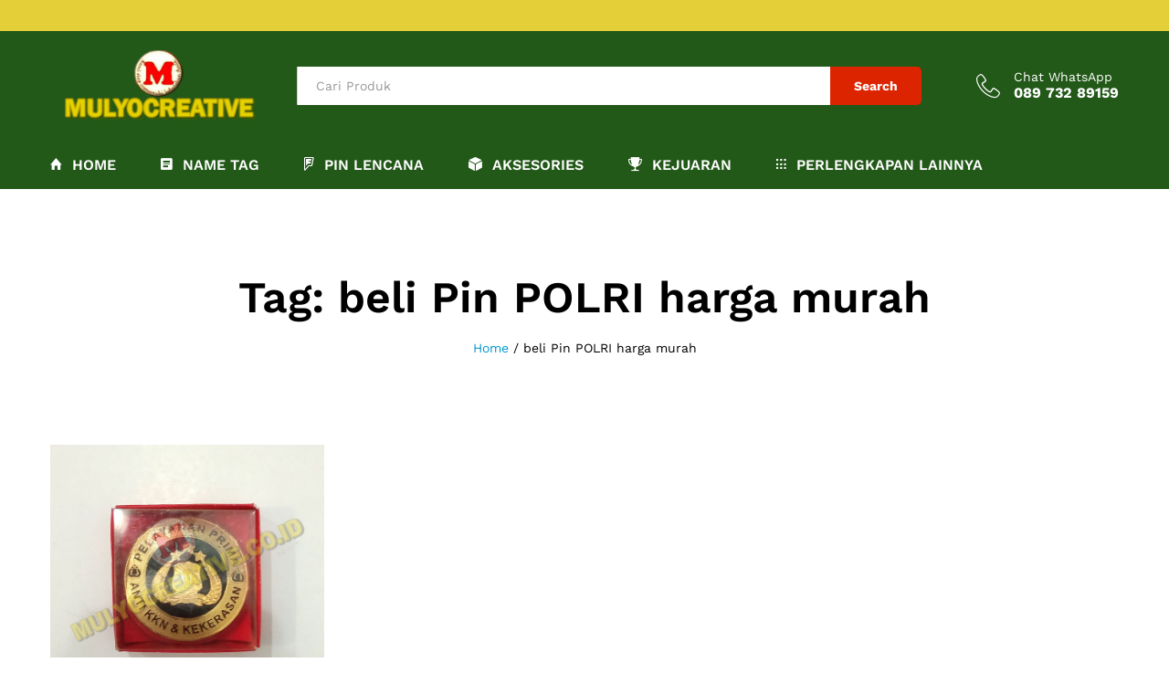

--- FILE ---
content_type: text/html; charset=UTF-8
request_url: https://www.mulyocreative.co.id/tag/beli-pin-polri-harga-murah/
body_size: 11813
content:
<!DOCTYPE html>
<html lang="en-US">
<head>
    <meta charset="UTF-8">
    <meta name="viewport" content="width=device-width, initial-scale=1">
    <link rel="pingback" href="https://www.mulyocreative.co.id/xmlrpc.php">

		<link rel="preload" href="https://www.mulyocreative.co.id/wp-content/themes/martfury/fonts/linearicons.woff2" as="font" type="font/woff2" crossorigin>
	<link rel="preload" href="https://www.mulyocreative.co.id/wp-content/themes/martfury/fonts/eleganticons.woff2" as="font" type="font/woff2" crossorigin>
	<link rel="preload" href="https://www.mulyocreative.co.id/wp-content/themes/martfury/fonts/ionicons.woff2" as="font" type="font/woff2" crossorigin>
	<title>beli Pin POLRI harga murah &#8211; pesan name tag lencana pin plakat lycal resin atribut pramuka  Akrilik papan nama  envolet  bordir badge pin kuningan kayu fiber gantungan kunci  plat hobi</title>

<meta name='robots' content='max-image-preview:large' />
	
	<link rel="alternate" type="application/rss+xml" title="pesan name tag lencana pin plakat lycal resin atribut pramuka  Akrilik papan nama  envolet  bordir badge pin kuningan kayu fiber gantungan kunci  plat hobi &raquo; Feed" href="https://www.mulyocreative.co.id/feed/" />
<link rel="alternate" type="application/rss+xml" title="pesan name tag lencana pin plakat lycal resin atribut pramuka  Akrilik papan nama  envolet  bordir badge pin kuningan kayu fiber gantungan kunci  plat hobi &raquo; beli Pin POLRI harga murah Tag Feed" href="https://www.mulyocreative.co.id/tag/beli-pin-polri-harga-murah/feed/" />
<script type="text/javascript">
/* <![CDATA[ */
window._wpemojiSettings = {"baseUrl":"https:\/\/s.w.org\/images\/core\/emoji\/16.0.1\/72x72\/","ext":".png","svgUrl":"https:\/\/s.w.org\/images\/core\/emoji\/16.0.1\/svg\/","svgExt":".svg","source":{"concatemoji":"https:\/\/www.mulyocreative.co.id\/wp-includes\/js\/wp-emoji-release.min.js?ver=6.8.3"}};
/*! This file is auto-generated */
!function(s,n){var o,i,e;function c(e){try{var t={supportTests:e,timestamp:(new Date).valueOf()};sessionStorage.setItem(o,JSON.stringify(t))}catch(e){}}function p(e,t,n){e.clearRect(0,0,e.canvas.width,e.canvas.height),e.fillText(t,0,0);var t=new Uint32Array(e.getImageData(0,0,e.canvas.width,e.canvas.height).data),a=(e.clearRect(0,0,e.canvas.width,e.canvas.height),e.fillText(n,0,0),new Uint32Array(e.getImageData(0,0,e.canvas.width,e.canvas.height).data));return t.every(function(e,t){return e===a[t]})}function u(e,t){e.clearRect(0,0,e.canvas.width,e.canvas.height),e.fillText(t,0,0);for(var n=e.getImageData(16,16,1,1),a=0;a<n.data.length;a++)if(0!==n.data[a])return!1;return!0}function f(e,t,n,a){switch(t){case"flag":return n(e,"\ud83c\udff3\ufe0f\u200d\u26a7\ufe0f","\ud83c\udff3\ufe0f\u200b\u26a7\ufe0f")?!1:!n(e,"\ud83c\udde8\ud83c\uddf6","\ud83c\udde8\u200b\ud83c\uddf6")&&!n(e,"\ud83c\udff4\udb40\udc67\udb40\udc62\udb40\udc65\udb40\udc6e\udb40\udc67\udb40\udc7f","\ud83c\udff4\u200b\udb40\udc67\u200b\udb40\udc62\u200b\udb40\udc65\u200b\udb40\udc6e\u200b\udb40\udc67\u200b\udb40\udc7f");case"emoji":return!a(e,"\ud83e\udedf")}return!1}function g(e,t,n,a){var r="undefined"!=typeof WorkerGlobalScope&&self instanceof WorkerGlobalScope?new OffscreenCanvas(300,150):s.createElement("canvas"),o=r.getContext("2d",{willReadFrequently:!0}),i=(o.textBaseline="top",o.font="600 32px Arial",{});return e.forEach(function(e){i[e]=t(o,e,n,a)}),i}function t(e){var t=s.createElement("script");t.src=e,t.defer=!0,s.head.appendChild(t)}"undefined"!=typeof Promise&&(o="wpEmojiSettingsSupports",i=["flag","emoji"],n.supports={everything:!0,everythingExceptFlag:!0},e=new Promise(function(e){s.addEventListener("DOMContentLoaded",e,{once:!0})}),new Promise(function(t){var n=function(){try{var e=JSON.parse(sessionStorage.getItem(o));if("object"==typeof e&&"number"==typeof e.timestamp&&(new Date).valueOf()<e.timestamp+604800&&"object"==typeof e.supportTests)return e.supportTests}catch(e){}return null}();if(!n){if("undefined"!=typeof Worker&&"undefined"!=typeof OffscreenCanvas&&"undefined"!=typeof URL&&URL.createObjectURL&&"undefined"!=typeof Blob)try{var e="postMessage("+g.toString()+"("+[JSON.stringify(i),f.toString(),p.toString(),u.toString()].join(",")+"));",a=new Blob([e],{type:"text/javascript"}),r=new Worker(URL.createObjectURL(a),{name:"wpTestEmojiSupports"});return void(r.onmessage=function(e){c(n=e.data),r.terminate(),t(n)})}catch(e){}c(n=g(i,f,p,u))}t(n)}).then(function(e){for(var t in e)n.supports[t]=e[t],n.supports.everything=n.supports.everything&&n.supports[t],"flag"!==t&&(n.supports.everythingExceptFlag=n.supports.everythingExceptFlag&&n.supports[t]);n.supports.everythingExceptFlag=n.supports.everythingExceptFlag&&!n.supports.flag,n.DOMReady=!1,n.readyCallback=function(){n.DOMReady=!0}}).then(function(){return e}).then(function(){var e;n.supports.everything||(n.readyCallback(),(e=n.source||{}).concatemoji?t(e.concatemoji):e.wpemoji&&e.twemoji&&(t(e.twemoji),t(e.wpemoji)))}))}((window,document),window._wpemojiSettings);
/* ]]> */
</script>
<link data-optimized="2" rel="stylesheet" href="https://www.mulyocreative.co.id/wp-content/litespeed/css/3d9c65b9a82b2f799ed3d4c0ccf672f6.css?ver=7c17c" />















<script type="text/javascript" src="https://www.mulyocreative.co.id/wp-includes/js/jquery/jquery.min.js?ver=3.7.1" id="jquery-core-js"></script>
<script type="text/javascript" src="https://www.mulyocreative.co.id/wp-includes/js/jquery/jquery-migrate.min.js?ver=3.4.1" id="jquery-migrate-js"></script>
<script type="text/javascript" src="//www.mulyocreative.co.id/wp-content/plugins/revslider/sr6/assets/js/rbtools.min.js?ver=6.7.38" async id="tp-tools-js"></script>
<script type="text/javascript" src="//www.mulyocreative.co.id/wp-content/plugins/revslider/sr6/assets/js/rs6.min.js?ver=6.7.38" async id="revmin-js"></script>
<!--[if lt IE 9]>
<script type="text/javascript" src="https://www.mulyocreative.co.id/wp-content/themes/martfury/js/plugins/html5shiv.min.js?ver=3.7.2" id="html5shiv-js"></script>
<![endif]-->
<!--[if lt IE 9]>
<script type="text/javascript" src="https://www.mulyocreative.co.id/wp-content/themes/martfury/js/plugins/respond.min.js?ver=1.4.2" id="respond-js"></script>
<![endif]-->
<script type="text/javascript" src="https://www.mulyocreative.co.id/wp-content/themes/martfury/js/plugins/waypoints.min.js?ver=2.0.2" id="waypoints-js"></script>
<script type="text/javascript" src="https://www.mulyocreative.co.id/wp-content/themes/martfury/inc/modules/product-bought-together/assets/product-bought-together.js?ver=1.0.0" id="martfury-product-bought-together-js"></script>
<script type="text/javascript" src="https://www.mulyocreative.co.id/wp-content/plugins/wp-image-zoooom/assets/js/jquery.image_zoom.min.js?ver=1.60" id="image_zoooom-js" defer="defer" data-wp-strategy="defer"></script>
<script type="text/javascript" id="image_zoooom-init-js-extra">
/* <![CDATA[ */
var IZ = {"options":{"lensShape":"square","lensSize":200,"lensBorderSize":1,"lensBorderColour":"#ffffff","borderRadius":0,"cursor":"zoom-in","zoomWindowWidth":400,"zoomWindowHeight":360,"zoomWindowOffsetx":10,"borderSize":1,"borderColour":"#888888","zoomWindowShadow":4,"lensFadeIn":500,"lensFadeOut":500,"zoomWindowFadeIn":500,"zoomWindowFadeOut":500,"easingAmount":12,"tint":"true","tintColour":"#ffffff","tintOpacity":0.1},"with_woocommerce":"0","exchange_thumbnails":"1","enable_mobile":"0","woo_categories":"0","woo_slider":"0","enable_surecart":"0"};
/* ]]> */
</script>
<script type="text/javascript" src="https://www.mulyocreative.co.id/wp-content/plugins/wp-image-zoooom/assets/js/image_zoom-init.js?ver=1.60" id="image_zoooom-init-js" defer="defer" data-wp-strategy="defer"></script>
<script></script><link rel="https://api.w.org/" href="https://www.mulyocreative.co.id/wp-json/" /><link rel="alternate" title="JSON" type="application/json" href="https://www.mulyocreative.co.id/wp-json/wp/v2/tags/1220" /><link rel="EditURI" type="application/rsd+xml" title="RSD" href="https://www.mulyocreative.co.id/xmlrpc.php?rsd" />
<meta name="generator" content="WordPress 6.8.3" />
		<!-- Start of StatCounter Code -->
		<script>
			<!--
			var sc_project=11594017;
			var sc_security="98123828";
			var sc_invisible=1;
		</script>
        <script type="text/javascript" src="https://www.statcounter.com/counter/counter.js" async></script>
		<noscript><div class="statcounter"><a title="web analytics" href="https://statcounter.com/"><img class="statcounter" src="https://c.statcounter.com/11594017/0/98123828/1/" alt="web analytics" /></a></div></noscript>
		<!-- End of StatCounter Code -->
		<script id="wpcp_disable_selection" type="text/javascript">
var image_save_msg='You are not allowed to save images!';
	var no_menu_msg='Context Menu disabled!';
	var smessage = "Content is protected !!";

function disableEnterKey(e)
{
	var elemtype = e.target.tagName;
	
	elemtype = elemtype.toUpperCase();
	
	if (elemtype == "TEXT" || elemtype == "TEXTAREA" || elemtype == "INPUT" || elemtype == "PASSWORD" || elemtype == "SELECT" || elemtype == "OPTION" || elemtype == "EMBED")
	{
		elemtype = 'TEXT';
	}
	
	if (e.ctrlKey){
     var key;
     if(window.event)
          key = window.event.keyCode;     //IE
     else
          key = e.which;     //firefox (97)
    //if (key != 17) alert(key);
     if (elemtype!= 'TEXT' && (key == 97 || key == 65 || key == 67 || key == 99 || key == 88 || key == 120 || key == 26 || key == 85  || key == 86 || key == 83 || key == 43 || key == 73))
     {
		if(wccp_free_iscontenteditable(e)) return true;
		show_wpcp_message('You are not allowed to copy content or view source');
		return false;
     }else
     	return true;
     }
}


/*For contenteditable tags*/
function wccp_free_iscontenteditable(e)
{
	var e = e || window.event; // also there is no e.target property in IE. instead IE uses window.event.srcElement
  	
	var target = e.target || e.srcElement;

	var elemtype = e.target.nodeName;
	
	elemtype = elemtype.toUpperCase();
	
	var iscontenteditable = "false";
		
	if(typeof target.getAttribute!="undefined" ) iscontenteditable = target.getAttribute("contenteditable"); // Return true or false as string
	
	var iscontenteditable2 = false;
	
	if(typeof target.isContentEditable!="undefined" ) iscontenteditable2 = target.isContentEditable; // Return true or false as boolean

	if(target.parentElement.isContentEditable) iscontenteditable2 = true;
	
	if (iscontenteditable == "true" || iscontenteditable2 == true)
	{
		if(typeof target.style!="undefined" ) target.style.cursor = "text";
		
		return true;
	}
}

////////////////////////////////////
function disable_copy(e)
{	
	var e = e || window.event; // also there is no e.target property in IE. instead IE uses window.event.srcElement
	
	var elemtype = e.target.tagName;
	
	elemtype = elemtype.toUpperCase();
	
	if (elemtype == "TEXT" || elemtype == "TEXTAREA" || elemtype == "INPUT" || elemtype == "PASSWORD" || elemtype == "SELECT" || elemtype == "OPTION" || elemtype == "EMBED")
	{
		elemtype = 'TEXT';
	}
	
	if(wccp_free_iscontenteditable(e)) return true;
	
	var isSafari = /Safari/.test(navigator.userAgent) && /Apple Computer/.test(navigator.vendor);
	
	var checker_IMG = '';
	if (elemtype == "IMG" && checker_IMG == 'checked' && e.detail >= 2) {show_wpcp_message(alertMsg_IMG);return false;}
	if (elemtype != "TEXT")
	{
		if (smessage !== "" && e.detail == 2)
			show_wpcp_message(smessage);
		
		if (isSafari)
			return true;
		else
			return false;
	}	
}

//////////////////////////////////////////
function disable_copy_ie()
{
	var e = e || window.event;
	var elemtype = window.event.srcElement.nodeName;
	elemtype = elemtype.toUpperCase();
	if(wccp_free_iscontenteditable(e)) return true;
	if (elemtype == "IMG") {show_wpcp_message(alertMsg_IMG);return false;}
	if (elemtype != "TEXT" && elemtype != "TEXTAREA" && elemtype != "INPUT" && elemtype != "PASSWORD" && elemtype != "SELECT" && elemtype != "OPTION" && elemtype != "EMBED")
	{
		return false;
	}
}	
function reEnable()
{
	return true;
}
document.onkeydown = disableEnterKey;
document.onselectstart = disable_copy_ie;
if(navigator.userAgent.indexOf('MSIE')==-1)
{
	document.onmousedown = disable_copy;
	document.onclick = reEnable;
}
function disableSelection(target)
{
    //For IE This code will work
    if (typeof target.onselectstart!="undefined")
    target.onselectstart = disable_copy_ie;
    
    //For Firefox This code will work
    else if (typeof target.style.MozUserSelect!="undefined")
    {target.style.MozUserSelect="none";}
    
    //All other  (ie: Opera) This code will work
    else
    target.onmousedown=function(){return false}
    target.style.cursor = "default";
}
//Calling the JS function directly just after body load
window.onload = function(){disableSelection(document.body);};

//////////////////special for safari Start////////////////
var onlongtouch;
var timer;
var touchduration = 1000; //length of time we want the user to touch before we do something

var elemtype = "";
function touchstart(e) {
	var e = e || window.event;
  // also there is no e.target property in IE.
  // instead IE uses window.event.srcElement
  	var target = e.target || e.srcElement;
	
	elemtype = window.event.srcElement.nodeName;
	
	elemtype = elemtype.toUpperCase();
	
	if(!wccp_pro_is_passive()) e.preventDefault();
	if (!timer) {
		timer = setTimeout(onlongtouch, touchduration);
	}
}

function touchend() {
    //stops short touches from firing the event
    if (timer) {
        clearTimeout(timer);
        timer = null;
    }
	onlongtouch();
}

onlongtouch = function(e) { //this will clear the current selection if anything selected
	
	if (elemtype != "TEXT" && elemtype != "TEXTAREA" && elemtype != "INPUT" && elemtype != "PASSWORD" && elemtype != "SELECT" && elemtype != "EMBED" && elemtype != "OPTION")	
	{
		if (window.getSelection) {
			if (window.getSelection().empty) {  // Chrome
			window.getSelection().empty();
			} else if (window.getSelection().removeAllRanges) {  // Firefox
			window.getSelection().removeAllRanges();
			}
		} else if (document.selection) {  // IE?
			document.selection.empty();
		}
		return false;
	}
};

document.addEventListener("DOMContentLoaded", function(event) { 
    window.addEventListener("touchstart", touchstart, false);
    window.addEventListener("touchend", touchend, false);
});

function wccp_pro_is_passive() {

  var cold = false,
  hike = function() {};

  try {
	  const object1 = {};
  var aid = Object.defineProperty(object1, 'passive', {
  get() {cold = true}
  });
  window.addEventListener('test', hike, aid);
  window.removeEventListener('test', hike, aid);
  } catch (e) {}

  return cold;
}
/*special for safari End*/
</script>
<script id="wpcp_disable_Right_Click" type="text/javascript">
document.ondragstart = function() { return false;}
	function nocontext(e) {
	   return false;
	}
	document.oncontextmenu = nocontext;
</script>

<script id="wpcp_css_disable_selection" type="text/javascript">
var e = document.getElementsByTagName('body')[0];
if(e)
{
	e.setAttribute('unselectable',"on");
}
</script>
<meta name="generator" content="Powered by WPBakery Page Builder - drag and drop page builder for WordPress."/>
<meta name="generator" content="Powered by Slider Revolution 6.7.38 - responsive, Mobile-Friendly Slider Plugin for WordPress with comfortable drag and drop interface." />
<script type="text/javascript"></script><link rel="icon" href="https://www.mulyocreative.co.id/wp-content/uploads/cropped-cropped-cropped-favicon-32x32.png" sizes="32x32" />
<link rel="icon" href="https://www.mulyocreative.co.id/wp-content/uploads/cropped-cropped-cropped-favicon-192x192.png" sizes="192x192" />
<link rel="apple-touch-icon" href="https://www.mulyocreative.co.id/wp-content/uploads/cropped-cropped-cropped-favicon-180x180.png" />
<meta name="msapplication-TileImage" content="https://www.mulyocreative.co.id/wp-content/uploads/cropped-cropped-cropped-favicon-270x270.png" />
<script>function setREVStartSize(e){
			//window.requestAnimationFrame(function() {
				window.RSIW = window.RSIW===undefined ? window.innerWidth : window.RSIW;
				window.RSIH = window.RSIH===undefined ? window.innerHeight : window.RSIH;
				try {
					var pw = document.getElementById(e.c).parentNode.offsetWidth,
						newh;
					pw = pw===0 || isNaN(pw) || (e.l=="fullwidth" || e.layout=="fullwidth") ? window.RSIW : pw;
					e.tabw = e.tabw===undefined ? 0 : parseInt(e.tabw);
					e.thumbw = e.thumbw===undefined ? 0 : parseInt(e.thumbw);
					e.tabh = e.tabh===undefined ? 0 : parseInt(e.tabh);
					e.thumbh = e.thumbh===undefined ? 0 : parseInt(e.thumbh);
					e.tabhide = e.tabhide===undefined ? 0 : parseInt(e.tabhide);
					e.thumbhide = e.thumbhide===undefined ? 0 : parseInt(e.thumbhide);
					e.mh = e.mh===undefined || e.mh=="" || e.mh==="auto" ? 0 : parseInt(e.mh,0);
					if(e.layout==="fullscreen" || e.l==="fullscreen")
						newh = Math.max(e.mh,window.RSIH);
					else{
						e.gw = Array.isArray(e.gw) ? e.gw : [e.gw];
						for (var i in e.rl) if (e.gw[i]===undefined || e.gw[i]===0) e.gw[i] = e.gw[i-1];
						e.gh = e.el===undefined || e.el==="" || (Array.isArray(e.el) && e.el.length==0)? e.gh : e.el;
						e.gh = Array.isArray(e.gh) ? e.gh : [e.gh];
						for (var i in e.rl) if (e.gh[i]===undefined || e.gh[i]===0) e.gh[i] = e.gh[i-1];
											
						var nl = new Array(e.rl.length),
							ix = 0,
							sl;
						e.tabw = e.tabhide>=pw ? 0 : e.tabw;
						e.thumbw = e.thumbhide>=pw ? 0 : e.thumbw;
						e.tabh = e.tabhide>=pw ? 0 : e.tabh;
						e.thumbh = e.thumbhide>=pw ? 0 : e.thumbh;
						for (var i in e.rl) nl[i] = e.rl[i]<window.RSIW ? 0 : e.rl[i];
						sl = nl[0];
						for (var i in nl) if (sl>nl[i] && nl[i]>0) { sl = nl[i]; ix=i;}
						var m = pw>(e.gw[ix]+e.tabw+e.thumbw) ? 1 : (pw-(e.tabw+e.thumbw)) / (e.gw[ix]);
						newh =  (e.gh[ix] * m) + (e.tabh + e.thumbh);
					}
					var el = document.getElementById(e.c);
					if (el!==null && el) el.style.height = newh+"px";
					el = document.getElementById(e.c+"_wrapper");
					if (el!==null && el) {
						el.style.height = newh+"px";
						el.style.display = "block";
					}
				} catch(e){
					console.log("Failure at Presize of Slider:" + e)
				}
			//});
		  };</script>
<noscript><style> .wpb_animate_when_almost_visible { opacity: 1; }</style></noscript>
</head>

<body class="archive tag tag-beli-pin-polri-harga-murah tag-1220 wp-custom-logo wp-embed-responsive wp-theme-martfury unselectable group-blog header-layout-5 mf-blog-page blog-layout-grid mf-preloader mf-light-skin sticky-header header-no-department wpb-js-composer js-comp-ver-8.6.1 vc_responsive">
        <div id="martfury-preloader" class="martfury-preloader">
        </div>
		
<div id="page" class="hfeed site">
			<div id="topbar" class="topbar topbar-light">
    <div class="container">
        <div class="row topbar-row">
			                <div class="topbar-left topbar-sidebar col-xs-12 col-sm-12 col-md-5 hidden-xs hidden-sm">
					                </div>


                <div class="topbar-right topbar-sidebar col-xs-12 col-sm-12 col-md-7 hidden-xs hidden-sm">
					                </div>
			
			
        </div>
    </div>
</div>        <header id="site-header" class="site-header header-department-top header-light">
			
<div class="header-main-wapper">
    <div class="header-main">
        <div class="container">
            <div class="row header-row">
                <div class="header-logo col-lg-3 col-md-6 col-sm-6 col-xs-6 hide-department">
                    <div class="d-logo">
						    <div class="logo">
        <a href="https://www.mulyocreative.co.id/">
            <img class="site-logo" alt="pesan name tag lencana pin plakat lycal resin atribut pramuka  Akrilik papan nama  envolet  bordir badge pin kuningan kayu fiber gantungan kunci  plat hobi"
                 src="https://www.mulyocreative.co.id/wp-content/uploads/logo-mulyocreative-180px.png"/>
			        </a>
    </div>
<p class="site-title"><a href="https://www.mulyocreative.co.id/" rel="home">pesan name tag lencana pin plakat lycal resin atribut pramuka  Akrilik papan nama  envolet  bordir badge pin kuningan kayu fiber gantungan kunci  plat hobi</a></p>    <h2 class="site-description">pesan name tag plakat pin lencana ,pesan plakat,grosir nametag,bahan nametag,jual nametag,nametag murah,nametag berkualitas,,jual nametag,sedia nametag,gudang nametag,lycal resin,resin lycal</h2>

                    </div>

                    <div class="d-department hidden-xs hidden-sm ">
						                    </div>

                </div>
                <div class="header-extras col-lg-9 col-md-6 col-sm-6 col-xs-6">
					<div class="product-extra-search">
                <form class="products-search" method="get" action="https://www.mulyocreative.co.id/">
                <div class="psearch-content">
                    <div class="product-cat"><div class="product-cat-label no-cats">All</div> </div>
                    <div class="search-wrapper">
                        <input type="text" name="s"  class="search-field" autocomplete="off" placeholder="Cari Produk">
                        
                        <div class="search-results woocommerce"></div>
                    </div>
                    <button type="submit" class="search-submit mf-background-primary">Search</button>
                </div>
            </form> 
            </div>                    <ul class="extras-menu">
						<li class="extra-menu-item menu-item-hotline">
                <a href="http://wa.me/628973289159">
				<i class="icon-telephone extra-icon"></i>
				<span class="hotline-content">
					<label>Chat WhatsApp</label>
					<span>089 732 89159</span>
				</span>
				</a>
		    </li>                    </ul>
                </div>
            </div>
        </div>
    </div>
</div>
<div class="main-menu hidden-xs hidden-sm">
    <div class="container">
        <div class="row">
            <div class="col-md-12 col-sm-12">
                <div class="col-header-menu">
					        <div class="primary-nav nav">
			<ul id="menu-header" class="menu"><li class="menu-item menu-item-type-custom menu-item-object-custom menu-item-home menu-item-9884"><a href="https://www.mulyocreative.co.id/" class=" has-icon"><i  class="ion-home"></i> Home</a></li>
<li class="menu-item menu-item-type-taxonomy menu-item-object-category menu-item-743"><a href="https://www.mulyocreative.co.id/category/name-tag-papan-nama/" class=" has-icon"><i  class="ion-android-list"></i> NAME TAG</a></li>
<li class="menu-item menu-item-type-taxonomy menu-item-object-post_tag menu-item-3767"><a href="https://www.mulyocreative.co.id/tag/lencana-kuningan/" class=" has-icon"><i  class="ion-social-foursquare-outline"></i> PIN LENCANA</a></li>
<li class="menu-item menu-item-type-taxonomy menu-item-object-category menu-item-has-children menu-item-712 dropdown is-mega-menu"><a href="https://www.mulyocreative.co.id/category/aksesories/" class="dropdown-toggle has-icon" role="button" data-toggle="dropdown" aria-haspopup="true" aria-expanded="false"><i  class="ion-cube"></i> AKSESORIES</a>
<ul
 class="dropdown-submenu">
<li>
<div class="mega-menu-content">
<div class="row">
	<div class="mr-col col-md-3">
	<div class="menu-item-mega"><a  href="https://www.mulyocreative.co.id/category/aksesories/gantungan-kunci/">GANTUNGAN KUNCI</a></div>
</div>
	<div class="mr-col col-md-3">
	<div class="menu-item-mega"><a  href="https://www.mulyocreative.co.id/category/aksesories/id-card/">ID CARD</a></div>
</div>
	<div class="mr-col col-md-3">
	<div class="menu-item-mega"><a  href="https://www.mulyocreative.co.id/category/aksesories/kotak-saran/">KOTAK SARAN</a></div>
</div>
	<div class="mr-col col-md-3">
	<div class="menu-item-mega"><a  href="https://www.mulyocreative.co.id/category/aksesories/souvenir-pernikahan/">SOUVENIR PERNIKAHAN</a></div>
</div>

</div>
</div>
</li>
</ul>
</li>
<li class="menu-item menu-item-type-custom menu-item-object-custom menu-item-has-children menu-item-9883 dropdown is-mega-menu"><a href="#" class="dropdown-toggle has-icon" role="button" data-toggle="dropdown" aria-haspopup="true" aria-expanded="false"><i  class="ion-trophy"></i> KEJUARAN</a>
<ul
 class="dropdown-submenu">
<li>
<div class="mega-menu-content">
<div class="row">
	<div class="mr-col col-md-4">
	<div class="menu-item-mega"><a  href="https://www.mulyocreative.co.id/category/perlengkapan/perlengkapan-kejuaraan/medali-kejuaraan/"><i  class="icon-medal-first"></i> MEDALI KEJUARAAN</a></div>
</div>
	<div class="mr-col col-md-4">
	<div class="menu-item-mega"><a  href="https://www.mulyocreative.co.id/category/perlengkapan/perlengkapan-kejuaraan/plakat-kayu/"><i  class="icon-trophy2"></i> PLAKAT KAYU</a></div>
</div>
	<div class="mr-col col-md-4">
	<div class="menu-item-mega"><a  href="https://www.mulyocreative.co.id/category/perlengkapan/perlengkapan-kejuaraan/piala/"><i  class="icon-trophy"></i> PIALA</a></div>
</div>

</div>
</div>
</li>
</ul>
</li>
<li class="menu-item menu-item-type-taxonomy menu-item-object-category menu-item-has-children menu-item-716 dropdown is-mega-menu"><a href="https://www.mulyocreative.co.id/category/perlengkapan/" class="dropdown-toggle has-icon" role="button" data-toggle="dropdown" aria-haspopup="true" aria-expanded="false"><i  class="ion-grid"></i> PERLENGKAPAN LAINNYA</a>
<ul
 class="dropdown-submenu">
<li>
<div class="mega-menu-content">
<div class="row">
	<div class="mr-col col-md-3">
	<div class="menu-item-mega"><a  href="https://www.mulyocreative.co.id/category/perlengkapan/perlengkapan-lurah/papan-nomor-rumah/"><i  class="ion-ios-barcode"></i> PAPAN NAMA RUANG</a></div>
</div>
	<div class="mr-col col-md-3">
	<div class="menu-item-mega"><a  href="https://www.mulyocreative.co.id/category/bahan-baku/"><i  class="ion-soup-can"></i> BAHAN BAKU</a></div>
</div>
	<div class="mr-col col-md-3">
	<div class="menu-item-mega"><a  href="https://www.mulyocreative.co.id/category/perlengkapan/perlengkapan-kejuaraan/" class="dropdown-toggle" role="button" data-toggle="dropdown" aria-haspopup="true" aria-expanded="false">PERLENGKAPAN KEJUARAAN</a>
	<div class="mega-menu-submenu"><ul class="sub-menu check">
		<li class="menu-item menu-item-type-taxonomy menu-item-object-category menu-item-735"><a href="https://www.mulyocreative.co.id/category/perlengkapan/perlengkapan-kejuaraan/tanda-penghargaan/">TANDA PENGHARGAAN</a></li>

	</ul>
	</div></div>
</div>
	<div class="mr-col col-md-3">
	<div class="menu-item-mega"><a  href="https://www.mulyocreative.co.id/category/perlengkapan/perlengkapan-korpri/" class="dropdown-toggle" role="button" data-toggle="dropdown" aria-haspopup="true" aria-expanded="false">PERLENGKAPAN KORPRI</a>
	<div class="mega-menu-submenu"><ul class="sub-menu check">
		<li class="menu-item menu-item-type-taxonomy menu-item-object-category menu-item-718"><a href="https://www.mulyocreative.co.id/category/perlengkapan/perlengkapan-korpri/lencana-korpri/">LENCANA KORPRI</a></li>
		<li class="menu-item menu-item-type-taxonomy menu-item-object-category menu-item-719"><a href="https://www.mulyocreative.co.id/category/perlengkapan/perlengkapan-korpri/pin-korpri/">PIN KORPRI</a></li>
		<li class="menu-item menu-item-type-taxonomy menu-item-object-category menu-item-812"><a href="https://www.mulyocreative.co.id/category/perlengkapan/perlengkapan-korpri/sabuk-korpri/">SABUK KORPRI</a></li>

	</ul>
	</div></div>
</div>
	<div class="mr-col col-md-3">
	<div class="menu-item-mega"><a  href="https://www.mulyocreative.co.id/category/perlengkapan/perlengkapan-lurah/" class="dropdown-toggle" role="button" data-toggle="dropdown" aria-haspopup="true" aria-expanded="false">PERLENGKAPAN LURAH</a>
	<div class="mega-menu-submenu"><ul class="sub-menu check">
		<li class="menu-item menu-item-type-taxonomy menu-item-object-category menu-item-721"><a href="https://www.mulyocreative.co.id/category/perlengkapan/perlengkapan-lurah/topi-lurah/">TOPI LURAH</a></li>
		<li class="menu-item menu-item-type-taxonomy menu-item-object-category menu-item-731"><a href="https://www.mulyocreative.co.id/category/perlengkapan/perlengkapan-lurah/tanda-jabatan-lurah/">TANDA JABATAN LURAH</a></li>
		<li class="menu-item menu-item-type-taxonomy menu-item-object-category menu-item-1048"><a href="https://www.mulyocreative.co.id/category/perlengkapan/perlengkapan-lurah/papan-nomor-rumah/">PAPAN NOMOR RUMAH</a></li>

	</ul>
	</div></div>
</div>
	<div class="mr-col col-md-3">
	<div class="menu-item-mega"><a  href="https://www.mulyocreative.co.id/category/perlengkapan/perlengkapan-pramuka/" class="dropdown-toggle" role="button" data-toggle="dropdown" aria-haspopup="true" aria-expanded="false">PERLENGKAPAN PRAMUKA</a>
	<div class="mega-menu-submenu"><ul class="sub-menu check">
		<li class="menu-item menu-item-type-taxonomy menu-item-object-category menu-item-723"><a href="https://www.mulyocreative.co.id/category/perlengkapan/perlengkapan-pramuka/lencana-pramuka/">LENCANA PRAMUKA</a></li>

	</ul>
	</div></div>
</div>
	<div class="mr-col col-md-3">
	<div class="menu-item-mega"><a  href="https://www.mulyocreative.co.id/category/perlengkapan/perlengkapan-sekolah/" class="dropdown-toggle" role="button" data-toggle="dropdown" aria-haspopup="true" aria-expanded="false">PERLENGKAPAN SEKOLAH</a>
	<div class="mega-menu-submenu"><ul class="sub-menu check">
		<li class="menu-item menu-item-type-taxonomy menu-item-object-category menu-item-1044"><a href="https://www.mulyocreative.co.id/category/perlengkapan/perlengkapan-sekolah/bordir-logo-sekolah/">BORDIR LOGO SEKOLAH</a></li>
		<li class="menu-item menu-item-type-taxonomy menu-item-object-category menu-item-725"><a href="https://www.mulyocreative.co.id/category/perlengkapan/perlengkapan-sekolah/lencana-sekolah/">LENCANA SEKOLAH</a></li>
		<li class="menu-item menu-item-type-taxonomy menu-item-object-category menu-item-726"><a href="https://www.mulyocreative.co.id/category/perlengkapan/perlengkapan-sekolah/sabuk-sekolah/">SABUK SEKOLAH</a></li>
		<li class="menu-item menu-item-type-taxonomy menu-item-object-category menu-item-1046"><a href="https://www.mulyocreative.co.id/category/perlengkapan/perlengkapan-sekolah/topi-sekolah/">TOPI SEKOLAH</a></li>
		<li class="menu-item menu-item-type-taxonomy menu-item-object-category menu-item-1045"><a href="https://www.mulyocreative.co.id/category/perlengkapan/perlengkapan-sekolah/dasi-sekolah/">DASI SEKOLAH</a></li>

	</ul>
	</div></div>
</div>
	<div class="mr-col col-md-3">
	<div class="menu-item-mega"><a  href="https://www.mulyocreative.co.id/category/perlengkapan/perlengkapan-wisuda/" class="dropdown-toggle" role="button" data-toggle="dropdown" aria-haspopup="true" aria-expanded="false">PERLENGKAPAN WISUDA</a>
	<div class="mega-menu-submenu"><ul class="sub-menu check">
		<li class="menu-item menu-item-type-taxonomy menu-item-object-category menu-item-1047"><a href="https://www.mulyocreative.co.id/category/perlengkapan/perlengkapan-wisuda/topi-wisuda/">TOPI WISUDA</a></li>
		<li class="menu-item menu-item-type-taxonomy menu-item-object-category menu-item-728"><a href="https://www.mulyocreative.co.id/category/perlengkapan/perlengkapan-wisuda/baju-wisuda/">BAJU WISUDA</a></li>
		<li class="menu-item menu-item-type-taxonomy menu-item-object-category menu-item-729"><a href="https://www.mulyocreative.co.id/category/perlengkapan/perlengkapan-wisuda/medali-wisuda/">MEDALI WISUDA</a></li>

	</ul>
	</div></div>
</div>
	<div class="mr-col col-md-3">
	<div class="menu-item-mega"><a  href="https://www.mulyocreative.co.id/category/perlengkapan/perlengkapan-organisasi/" class="dropdown-toggle" role="button" data-toggle="dropdown" aria-haspopup="true" aria-expanded="false">PERLENGKAPAN ORGANISASI</a>
	<div class="mega-menu-submenu"><ul class="sub-menu check">
		<li class="menu-item menu-item-type-taxonomy menu-item-object-category menu-item-818"><a href="https://www.mulyocreative.co.id/category/perlengkapan/perlengkapan-organisasi/sabuk-organisasi/">SABUK ORGANISASI</a></li>
		<li class="menu-item menu-item-type-taxonomy menu-item-object-category menu-item-844"><a href="https://www.mulyocreative.co.id/category/perlengkapan/perlengkapan-organisasi/plat-hobi/">PLAT HOBI</a></li>

	</ul>
	</div></div>
</div>

</div>
</div>
</li>
</ul>
</li>
</ul>        </div>
							                </div>
            </div>
        </div>
    </div>
</div>
<div class="mobile-menu hidden-lg hidden-md">
    <div class="container">
        <div class="mobile-menu-row">
            <a class="mf-toggle-menu" id="mf-toggle-menu" href="#">
                <i class="icon-menu"></i>
            </a>
			<div class="product-extra-search">
                <form class="products-search" method="get" action="https://www.mulyocreative.co.id/">
                <div class="psearch-content">
                    <div class="product-cat"><div class="product-cat-label no-cats">All</div> </div>
                    <div class="search-wrapper">
                        <input type="text" name="s"  class="search-field" autocomplete="off" placeholder="Cari Produk">
                        
                        <div class="search-results woocommerce"></div>
                    </div>
                    <button type="submit" class="search-submit mf-background-primary">Search</button>
                </div>
            </form> 
            </div>        </div>
    </div>
</div>        </header>
		<div class="page-header text-center page-header-blog layout-1">
	<div class="container">
		<h1 class="entry-title">Tag: <span>beli Pin POLRI harga murah</span></h1>        <ul class="breadcrumbs" itemscope itemtype="https://schema.org/BreadcrumbList">
			<li itemprop="itemListElement" itemscope itemtype="http://schema.org/ListItem">
				<a class="home" href="https://www.mulyocreative.co.id" itemprop="item">
					<span itemprop="name">Home </span>
					<meta itemprop="position" content="1">
				</a>
				</li><span class="sep">/</span>
		 <li itemprop="itemListElement" itemscope itemtype="http://schema.org/ListItem">
			<a href="https://www.mulyocreative.co.id/tag/beli-pin-polri-harga-murah/" itemprop="item"><span itemprop="name">beli Pin POLRI harga murah</span><meta itemprop="position" content="2"></a>
		</li>
	        </ul>
			</div>
</div>
    <div id="content" class="site-content">
		<div class="container"><div class="row">    <div id="primary" class="content-area col-md-12">
        <main id="main" class="site-main">

			
                <div class="row">
                    <div class="mf-post-list">
												
							
<article id="post-5100" class="col-md-4 col-sm-6 col-xs-6 post-item-grid blog-wapper post-5100 post type-post status-publish format-standard has-post-thumbnail hentry category-aksesories category-perlengkapan category-perlengkapan-organisasi tag-beli tag-beli-pin-polri tag-beli-pin-polri-harga-murah tag-beli-pin-polri-murah tag-bikin tag-bikin-pin-polri-murah tag-buat tag-buat-pin-polri-murah tag-jual tag-jual-lencana-pelayanan-prima-polri tag-jual-pin-polri tag-jual-pin-polri-anti-kkn tag-jual-pin-polri-murah tag-order tag-order-pin-polri-murah tag-pesan tag-pesan-pin-polri-murah tag-pin-lencana tag-pin-lencana-pelayanan-prima-polri tag-pin-lencana-polri-anti-kekerasan-anti-kkn tag-polri tag-polri-anti-kekerasan-anti-kkn tag-tempa tag-tempa-pin-polri-murah">
	<header class="entry-header">
		<div class='entry-format format-image'><a class="entry-image" href="https://www.mulyocreative.co.id/jual-sedia-lencana-pelayanan-prima-polri-pin-lencana-polri-anti-kekerasan-anti-kkn/"><img src="https://www.mulyocreative.co.id/wp-content/themes/martfury/images/transparent.png" data-original="https://www.mulyocreative.co.id/wp-content/uploads/Pin-Polri.jpg"  alt="" class="lazy " width="300" height="300"></a></div>	</header>
	<!-- .entry-header -->

	<div class="entry-content">
		<div class="entry-content-top">
							<div class="categories-links">
					<a href="https://www.mulyocreative.co.id/category/aksesories/">AKSESORIES</a><a href="https://www.mulyocreative.co.id/category/perlengkapan/">, PERLENGKAPAN</a><a href="https://www.mulyocreative.co.id/category/perlengkapan/perlengkapan-organisasi/">, PERLENGKAPAN ORGANISASI</a>				</div>
						<h2 class="entry-title"><a href="https://www.mulyocreative.co.id/jual-sedia-lencana-pelayanan-prima-polri-pin-lencana-polri-anti-kekerasan-anti-kkn/" rel="bookmark">Jual &#038; Sedia Lencana Pelayanan Prima POLRI &#8211; Pin Lencana POLRI Anti Kekerasan &#038; Anti KKN</a></h2>					</div>
		<div class="entry-content-bottom">
			<a href="https://www.mulyocreative.co.id/2019/01/03/" class="entry-meta" rel="bookmark">January 3, 2019</a><span class="entry-author entry-meta"> by <a class="url fn n" href="https://www.mulyocreative.co.id/author/editor2/">Editor MY</a></span>		</div>
	</div>
	<!-- .entry-content -->

</article><!-- #post-## -->

						 
                    </div>
                </div>

				
			
        </main>
        <!-- #main -->
    </div><!-- #primary -->

	
</div></div></div><!-- #content -->
    <footer id="colophon" class="site-footer">
		<nav class="footer-layout footer-layout-1 footer-light">
		<div class="container">
		<div class="footer-content">
					</div>
		<div class="footer-bottom">
			<div class="row footer-row">
				<div class="col-footer-copyright col-lg-6 col-md-12 col-sm-12 col-xs-12">
					<div class="footer-copyright">© Mulyocreative 2007-2021, All Rights Reserved</div>				</div>
				<div class="col-footer-payments col-lg-6 col-md-12 col-sm-12 col-xs-12">
					<div class="footer-payments"><div class="text">Pembayaran melalui:</div> <ul class="payments"> <li><img width="145" height="87" src="https://www.mulyocreative.co.id/wp-content/uploads/mandiri-logo-mulyocreative.jpg" class="attachment-full size-full" alt="" decoding="async" loading="lazy" srcset="https://www.mulyocreative.co.id/wp-content/uploads/mandiri-logo-mulyocreative.jpg 145w, https://www.mulyocreative.co.id/wp-content/uploads/mandiri-logo-mulyocreative-144x87.jpg 144w" sizes="auto, (max-width: 145px) 100vw, 145px" /></li> <li><img width="145" height="87" src="https://www.mulyocreative.co.id/wp-content/uploads/BRI-logo-mulyocreative.jpg" class="attachment-full size-full" alt="" decoding="async" loading="lazy" srcset="https://www.mulyocreative.co.id/wp-content/uploads/BRI-logo-mulyocreative.jpg 145w, https://www.mulyocreative.co.id/wp-content/uploads/BRI-logo-mulyocreative-144x87.jpg 144w" sizes="auto, (max-width: 145px) 100vw, 145px" /></li> <li><img width="145" height="87" src="https://www.mulyocreative.co.id/wp-content/uploads/bca-logo-mulyocreative.jpg" class="attachment-full size-full" alt="" decoding="async" loading="lazy" srcset="https://www.mulyocreative.co.id/wp-content/uploads/bca-logo-mulyocreative.jpg 145w, https://www.mulyocreative.co.id/wp-content/uploads/bca-logo-mulyocreative-144x87.jpg 144w" sizes="auto, (max-width: 145px) 100vw, 145px" /></li> <li><img width="145" height="87" src="https://www.mulyocreative.co.id/wp-content/uploads/shopee-logo-mulyocreative.jpg" class="attachment-full size-full" alt="" decoding="async" loading="lazy" srcset="https://www.mulyocreative.co.id/wp-content/uploads/shopee-logo-mulyocreative.jpg 145w, https://www.mulyocreative.co.id/wp-content/uploads/shopee-logo-mulyocreative-144x87.jpg 144w" sizes="auto, (max-width: 145px) 100vw, 145px" /></li> <li><img width="145" height="87" src="https://www.mulyocreative.co.id/wp-content/uploads/tokopedia-logo-mulyocreative.jpg" class="attachment-full size-full" alt="" decoding="async" loading="lazy" srcset="https://www.mulyocreative.co.id/wp-content/uploads/tokopedia-logo-mulyocreative.jpg 145w, https://www.mulyocreative.co.id/wp-content/uploads/tokopedia-logo-mulyocreative-144x87.jpg 144w" sizes="auto, (max-width: 145px) 100vw, 145px" /></li> <li><img width="145" height="87" src="https://www.mulyocreative.co.id/wp-content/uploads/lazada-logo-mulyocreative.jpg" class="attachment-full size-full" alt="" decoding="async" loading="lazy" srcset="https://www.mulyocreative.co.id/wp-content/uploads/lazada-logo-mulyocreative.jpg 145w, https://www.mulyocreative.co.id/wp-content/uploads/lazada-logo-mulyocreative-144x87.jpg 144w" sizes="auto, (max-width: 145px) 100vw, 145px" /></li> </ul></div>				</div>
			</div>
		</div>
	</div>
</nav>    </footer><!-- #colophon -->
	</div><!-- #page -->


		<script>
			window.RS_MODULES = window.RS_MODULES || {};
			window.RS_MODULES.modules = window.RS_MODULES.modules || {};
			window.RS_MODULES.waiting = window.RS_MODULES.waiting || [];
			window.RS_MODULES.defered = false;
			window.RS_MODULES.moduleWaiting = window.RS_MODULES.moduleWaiting || {};
			window.RS_MODULES.type = 'compiled';
		</script>
		<script type="speculationrules">
{"prefetch":[{"source":"document","where":{"and":[{"href_matches":"\/*"},{"not":{"href_matches":["\/wp-*.php","\/wp-admin\/*","\/wp-content\/uploads\/*","\/wp-content\/*","\/wp-content\/plugins\/*","\/wp-content\/themes\/martfury\/*","\/*\\?(.+)"]}},{"not":{"selector_matches":"a[rel~=\"nofollow\"]"}},{"not":{"selector_matches":".no-prefetch, .no-prefetch a"}}]},"eagerness":"conservative"}]}
</script>
	<div id="wpcp-error-message" class="msgmsg-box-wpcp hideme"><span>error: </span>Content is protected !!</div>
	<script>
	var timeout_result;
	function show_wpcp_message(smessage)
	{
		if (smessage !== "")
			{
			var smessage_text = '<span>Alert: </span>'+smessage;
			document.getElementById("wpcp-error-message").innerHTML = smessage_text;
			document.getElementById("wpcp-error-message").className = "msgmsg-box-wpcp warning-wpcp showme";
			clearTimeout(timeout_result);
			timeout_result = setTimeout(hide_message, 3000);
			}
	}
	function hide_message()
	{
		document.getElementById("wpcp-error-message").className = "msgmsg-box-wpcp warning-wpcp hideme";
	}
	</script>
		
		

        <div id="mf-quick-view-modal" class="mf-quick-view-modal martfury-modal woocommerce" tabindex="-1">
            <div class="mf-modal-overlay"></div>
            <div class="modal-content">
                <a href="#" class="close-modal">
                    <i class="icon-cross"></i>
                </a>
                <div class="product-modal-content loading"></div>
            </div>
            <div class="mf-loading"></div>
        </div>

		            <a id="scroll-top" class="backtotop" href="#page-top">
                <i class="arrow_carrot_up_alt"></i>
            </a>
				        <div class="primary-mobile-nav mf-els-item" id="primary-mobile-nav">
            <div class="mobile-nav-content">
                <div class="mobile-nav-overlay"></div>
                <div class="mobile-nav-header">
					                    <h2 class="mobile-nav-header__title">Main Menu</h2>
                    <a class="close-mobile-nav"><i class="icon-cross"></i></a>
                </div>

				<ul id="menu-wp-touch" class="menu"><li class="menu-item menu-item-type-custom menu-item-object-custom menu-item-home menu-item-3455"><a href="http://www.mulyocreative.co.id">HOME</a></li>
<li class="menu-item menu-item-type-taxonomy menu-item-object-category menu-item-has-children menu-item-3456"><a href="https://www.mulyocreative.co.id/category/aksesories/">AKSESORIES</a>
<ul class="sub-menu">
	<li class="menu-item menu-item-type-taxonomy menu-item-object-category menu-item-3457"><a href="https://www.mulyocreative.co.id/category/aksesories/gantungan-kunci/">Gantungan Kunci</a></li>
	<li class="menu-item menu-item-type-taxonomy menu-item-object-category menu-item-3458"><a href="https://www.mulyocreative.co.id/category/aksesories/id-card/">ID Card</a></li>
	<li class="menu-item menu-item-type-taxonomy menu-item-object-category menu-item-3765"><a href="https://www.mulyocreative.co.id/category/aksesories/kotak-saran/">Kotak Saran</a></li>
	<li class="menu-item menu-item-type-taxonomy menu-item-object-category menu-item-3460"><a href="https://www.mulyocreative.co.id/category/aksesories/souvenir-pernikahan/">Souvenir Pernikahan</a></li>
</ul>
</li>
<li class="menu-item menu-item-type-taxonomy menu-item-object-category menu-item-3461"><a href="https://www.mulyocreative.co.id/category/bahan-baku/">BAHAN BAKU</a></li>
<li class="menu-item menu-item-type-taxonomy menu-item-object-category menu-item-has-children menu-item-3462"><a href="https://www.mulyocreative.co.id/category/perlengkapan/">PERLENGKAPAN</a>
<ul class="sub-menu">
	<li class="menu-item menu-item-type-taxonomy menu-item-object-category menu-item-has-children menu-item-3496"><a href="https://www.mulyocreative.co.id/category/perlengkapan/perlengkapan-kejuaraan/">Kejuaraan</a>
	<ul class="sub-menu">
		<li class="menu-item menu-item-type-taxonomy menu-item-object-category menu-item-3497"><a href="https://www.mulyocreative.co.id/category/perlengkapan/perlengkapan-kejuaraan/medali-kejuaraan/">Medali Kejuaraan</a></li>
		<li class="menu-item menu-item-type-taxonomy menu-item-object-category menu-item-3498"><a href="https://www.mulyocreative.co.id/category/perlengkapan/perlengkapan-kejuaraan/medali-kejuaraan/medali-penghargaan/">Medali Penghargaan</a></li>
		<li class="menu-item menu-item-type-taxonomy menu-item-object-category menu-item-3499"><a href="https://www.mulyocreative.co.id/category/perlengkapan/perlengkapan-kejuaraan/piala/">Piala</a></li>
		<li class="menu-item menu-item-type-taxonomy menu-item-object-category menu-item-3500"><a href="https://www.mulyocreative.co.id/category/perlengkapan/perlengkapan-kejuaraan/plakat-kayu/">Plakat Kayu</a></li>
		<li class="menu-item menu-item-type-taxonomy menu-item-object-category menu-item-3501"><a href="https://www.mulyocreative.co.id/category/perlengkapan/perlengkapan-kejuaraan/tanda-penghargaan/">Tanda Penghargaan</a></li>
	</ul>
</li>
	<li class="menu-item menu-item-type-taxonomy menu-item-object-category menu-item-has-children menu-item-3469"><a href="https://www.mulyocreative.co.id/category/perlengkapan/perlengkapan-korpri/">KORPRI</a>
	<ul class="sub-menu">
		<li class="menu-item menu-item-type-taxonomy menu-item-object-category menu-item-3470"><a href="https://www.mulyocreative.co.id/category/perlengkapan/perlengkapan-korpri/lencana-korpri/">Lencana KORPRI</a></li>
		<li class="menu-item menu-item-type-taxonomy menu-item-object-category menu-item-3471"><a href="https://www.mulyocreative.co.id/category/perlengkapan/perlengkapan-korpri/pin-korpri/">Pin KORPRI</a></li>
		<li class="menu-item menu-item-type-taxonomy menu-item-object-category menu-item-3472"><a href="https://www.mulyocreative.co.id/category/perlengkapan/perlengkapan-korpri/sabuk-korpri/">Sabuk KORPRI</a></li>
	</ul>
</li>
	<li class="menu-item menu-item-type-taxonomy menu-item-object-category menu-item-3473"><a href="https://www.mulyocreative.co.id/category/perlengkapan/perlengkapan-kpu/">KPU</a></li>
	<li class="menu-item menu-item-type-taxonomy menu-item-object-category menu-item-has-children menu-item-3474"><a href="https://www.mulyocreative.co.id/category/perlengkapan/perlengkapan-lurah/">Lurah</a>
	<ul class="sub-menu">
		<li class="menu-item menu-item-type-taxonomy menu-item-object-category menu-item-3475"><a href="https://www.mulyocreative.co.id/category/perlengkapan/perlengkapan-lurah/papan-nomor-rumah/">Papan Nomor Rumah</a></li>
		<li class="menu-item menu-item-type-taxonomy menu-item-object-category menu-item-3476"><a href="https://www.mulyocreative.co.id/category/perlengkapan/perlengkapan-lurah/tanda-jabatan-lurah/">Tanda Jabatan Lurah</a></li>
		<li class="menu-item menu-item-type-taxonomy menu-item-object-category menu-item-3477"><a href="https://www.mulyocreative.co.id/category/perlengkapan/perlengkapan-lurah/topi-lurah/">Topi Lurah</a></li>
	</ul>
</li>
	<li class="menu-item menu-item-type-taxonomy menu-item-object-category menu-item-3478"><a href="https://www.mulyocreative.co.id/category/perlengkapan/perlengkapan-nu/">NU (Nadlatul Ulama)</a></li>
	<li class="menu-item menu-item-type-taxonomy menu-item-object-category menu-item-has-children menu-item-3479"><a href="https://www.mulyocreative.co.id/category/perlengkapan/perlengkapan-organisasi/">Organisasi</a>
	<ul class="sub-menu">
		<li class="menu-item menu-item-type-taxonomy menu-item-object-category menu-item-3480"><a href="https://www.mulyocreative.co.id/category/perlengkapan/perlengkapan-organisasi/plat-hobi/">Plat Hobi</a></li>
		<li class="menu-item menu-item-type-taxonomy menu-item-object-category menu-item-3481"><a href="https://www.mulyocreative.co.id/category/perlengkapan/perlengkapan-organisasi/sabuk-organisasi/">Sabuk Organisasi</a></li>
	</ul>
</li>
	<li class="menu-item menu-item-type-taxonomy menu-item-object-category menu-item-has-children menu-item-3482"><a href="https://www.mulyocreative.co.id/category/perlengkapan/perlengkapan-pramuka/">Pramuka</a>
	<ul class="sub-menu">
		<li class="menu-item menu-item-type-taxonomy menu-item-object-category menu-item-3483"><a href="https://www.mulyocreative.co.id/category/perlengkapan/perlengkapan-pramuka/lencana-pramuka/">Lencana Pramuka</a></li>
	</ul>
</li>
	<li class="menu-item menu-item-type-taxonomy menu-item-object-category menu-item-has-children menu-item-3484"><a href="https://www.mulyocreative.co.id/category/perlengkapan/perlengkapan-sekolah/">Sekolah</a>
	<ul class="sub-menu">
		<li class="menu-item menu-item-type-taxonomy menu-item-object-category menu-item-3485"><a href="https://www.mulyocreative.co.id/category/perlengkapan/perlengkapan-sekolah/bordir-logo-sekolah/">Bordir logo Sekolah</a></li>
		<li class="menu-item menu-item-type-taxonomy menu-item-object-category menu-item-3486"><a href="https://www.mulyocreative.co.id/category/perlengkapan/perlengkapan-sekolah/dasi-sekolah/">Dasi Sekolah</a></li>
		<li class="menu-item menu-item-type-taxonomy menu-item-object-category menu-item-3487"><a href="https://www.mulyocreative.co.id/category/perlengkapan/perlengkapan-sekolah/kaos-kaki/">Kaos Kaki</a></li>
		<li class="menu-item menu-item-type-taxonomy menu-item-object-category menu-item-3488"><a href="https://www.mulyocreative.co.id/category/perlengkapan/perlengkapan-sekolah/lencana-sekolah/">Lencana Sekolah</a></li>
		<li class="menu-item menu-item-type-taxonomy menu-item-object-category menu-item-3489"><a href="https://www.mulyocreative.co.id/category/perlengkapan/perlengkapan-sekolah/sabuk-sekolah/">Sabuk Sekolah</a></li>
		<li class="menu-item menu-item-type-taxonomy menu-item-object-category menu-item-3490"><a href="https://www.mulyocreative.co.id/category/perlengkapan/perlengkapan-sekolah/topi-sekolah/">Topi Sekolah</a></li>
	</ul>
</li>
	<li class="menu-item menu-item-type-taxonomy menu-item-object-category menu-item-has-children menu-item-3491"><a href="https://www.mulyocreative.co.id/category/perlengkapan/perlengkapan-wisuda/">Universitas/ Wisuda</a>
	<ul class="sub-menu">
		<li class="menu-item menu-item-type-taxonomy menu-item-object-category menu-item-3492"><a href="https://www.mulyocreative.co.id/category/perlengkapan/perlengkapan-wisuda/baju-wisuda/">Baju Wisuda</a></li>
		<li class="menu-item menu-item-type-taxonomy menu-item-object-category menu-item-3493"><a href="https://www.mulyocreative.co.id/category/perlengkapan/perlengkapan-wisuda/medali-wisuda/">Medali Wisuda</a></li>
		<li class="menu-item menu-item-type-taxonomy menu-item-object-category menu-item-3494"><a href="https://www.mulyocreative.co.id/category/perlengkapan/perlengkapan-wisuda/plakat-wisuda/">Plakat Wisuda</a></li>
		<li class="menu-item menu-item-type-taxonomy menu-item-object-category menu-item-3495"><a href="https://www.mulyocreative.co.id/category/perlengkapan/perlengkapan-wisuda/topi-wisuda/">Topi Wisuda</a></li>
	</ul>
</li>
</ul>
</li>
<li class="menu-item menu-item-type-post_type menu-item-object-page menu-item-3502"><a href="https://www.mulyocreative.co.id/cara-pemesanan/">CARA PEMESANAN</a></li>
<li class="menu-item menu-item-type-custom menu-item-object-custom menu-item-3503"><a href="https://api.whatsapp.com/send?phone=628973289159&#038;text=Ini%20Desain%20yang%20mau%20kami%20pesan...ukuran:panjang:lebar:jumlah%20warna:bentuk:Jumlah:">CHAT WHATSAPP</a></li>
<li class="menu-item menu-item-type-custom menu-item-object-custom menu-item-3504"><a href="https://maps.google.com/?saddr=Current+Location&#038;daddr=mulyo+creative">ALAMAT</a></li>
</ul>
            </div>
        </div>
		        <div id="mf-off-canvas-layer" class="martfury-off-canvas-layer"></div>
		

<script type="text/javascript" src="https://www.mulyocreative.co.id/wp-includes/js/dist/hooks.min.js?ver=4d63a3d491d11ffd8ac6" id="wp-hooks-js"></script>
<script type="text/javascript" src="https://www.mulyocreative.co.id/wp-includes/js/dist/i18n.min.js?ver=5e580eb46a90c2b997e6" id="wp-i18n-js"></script>
<script type="text/javascript" id="wp-i18n-js-after">
/* <![CDATA[ */
wp.i18n.setLocaleData( { 'text direction\u0004ltr': [ 'ltr' ] } );
/* ]]> */
</script>
<script type="text/javascript" src="https://www.mulyocreative.co.id/wp-content/plugins/contact-form-7/includes/swv/js/index.js?ver=6.1.2" id="swv-js"></script>
<script type="text/javascript" id="contact-form-7-js-before">
/* <![CDATA[ */
var wpcf7 = {
    "api": {
        "root": "https:\/\/www.mulyocreative.co.id\/wp-json\/",
        "namespace": "contact-form-7\/v1"
    },
    "cached": 1
};
/* ]]> */
</script>
<script type="text/javascript" src="https://www.mulyocreative.co.id/wp-content/plugins/contact-form-7/includes/js/index.js?ver=6.1.2" id="contact-form-7-js"></script>
<script type="text/javascript" src="https://www.mulyocreative.co.id/wp-content/plugins/js_composer/assets/lib/vendor/dist/isotope-layout/dist/isotope.pkgd.min.js?ver=8.6.1" id="isotope-js"></script>
<script type="text/javascript" src="https://www.mulyocreative.co.id/wp-includes/js/jquery/ui/core.min.js?ver=1.13.3" id="jquery-ui-core-js"></script>
<script type="text/javascript" src="https://www.mulyocreative.co.id/wp-includes/js/jquery/ui/tooltip.min.js?ver=1.13.3" id="jquery-ui-tooltip-js"></script>
<script type="text/javascript" src="https://www.mulyocreative.co.id/wp-includes/js/imagesloaded.min.js?ver=5.0.0" id="imagesloaded-js"></script>
<script type="text/javascript" src="https://www.mulyocreative.co.id/wp-content/themes/martfury/js/plugins/jquery.lazyload.min.js?ver=1.9.7" id="lazyload-js"></script>
<script type="text/javascript" src="https://www.mulyocreative.co.id/wp-content/themes/martfury/js/plugins/jquery.fitvids.js?ver=1.1.0" id="fitvids-js"></script>
<script type="text/javascript" src="https://www.mulyocreative.co.id/wp-content/themes/martfury/js/plugins/isInViewport.min.js?ver=1.0.0" id="isinviewport-js"></script>
<script type="text/javascript" src="https://www.mulyocreative.co.id/wp-content/themes/martfury/js/plugins/jquery.coundown.js?ver=1.0.0" id="mf-countdown-js"></script>
<script type="text/javascript" src="https://www.mulyocreative.co.id/wp-content/themes/martfury/js/plugins/jquery.counterup.min.js?ver=1.0.0" id="counterup-js"></script>
<script type="text/javascript" src="https://www.mulyocreative.co.id/wp-content/themes/martfury/js/plugins/jquery.tabs.js?ver=1.0.0" id="martfury-tabs-js"></script>
<script type="text/javascript" src="https://www.mulyocreative.co.id/wp-content/themes/martfury/js/plugins/nprogress.js?ver=1.0.0" id="nprogress-js"></script>
<script type="text/javascript" src="https://www.mulyocreative.co.id/wp-content/themes/martfury/js/plugins/slick.min.js?ver=1.6.0" id="slick-js"></script>
<script type="text/javascript" src="https://www.mulyocreative.co.id/wp-content/themes/martfury/js/plugins/notify.min.js?ver=1.0.0" id="notify-js"></script>
<script type="text/javascript" id="martfury-js-extra">
/* <![CDATA[ */
var martfuryData = {"direction":"false","ajax_url":"https:\/\/www.mulyocreative.co.id\/wp-admin\/admin-ajax.php","wc_ajax_url":"","nonce":"2ad849cf05","days":"days","hours":"hours","minutes":"minutes","seconds":"seconds","add_to_cart_ajax":"1","search_content_type":"all","nl_days":"1","nl_seconds":"0","ajax_search":"1","quantity_ajax":"0","product_gallery":"1"};
/* ]]> */
</script>
<script type="text/javascript" src="https://www.mulyocreative.co.id/wp-content/themes/martfury/js/scripts.js?ver=20221213" id="martfury-js"></script>
<script type="text/javascript" id="martfury-shortcodes-js-extra">
/* <![CDATA[ */
var martfuryShortCode = {"days":"days","hours":"hours","minutes":"minutes","seconds":"seconds","direction":"false","wc_ajax_url":""};
/* ]]> */
</script>
<script type="text/javascript" src="https://www.mulyocreative.co.id/wp-content/plugins/martfury-addons//assets/js/frontend.js?ver=20170530" id="martfury-shortcodes-js"></script>
<script></script>

</body>
</html>


<!-- Page cached by LiteSpeed Cache 7.5.0.1 on 2026-01-17 18:18:42 -->